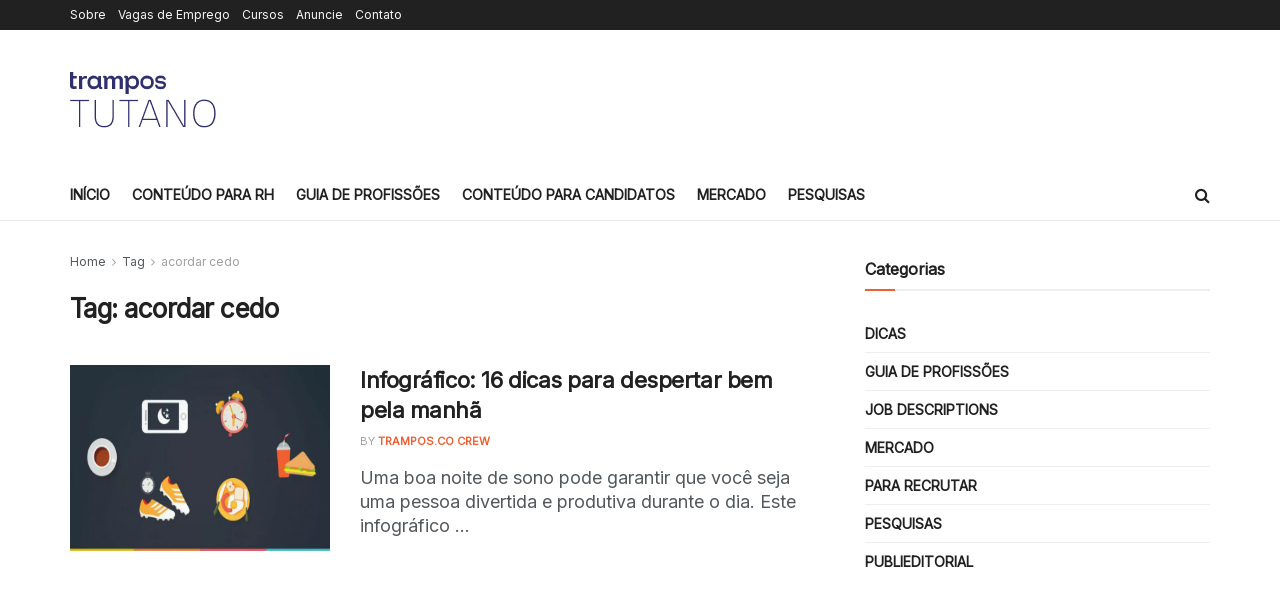

--- FILE ---
content_type: text/html; charset=utf-8
request_url: https://www.google.com/recaptcha/api2/aframe
body_size: 267
content:
<!DOCTYPE HTML><html><head><meta http-equiv="content-type" content="text/html; charset=UTF-8"></head><body><script nonce="Yfw8_XQTu3d_03uNencSjA">/** Anti-fraud and anti-abuse applications only. See google.com/recaptcha */ try{var clients={'sodar':'https://pagead2.googlesyndication.com/pagead/sodar?'};window.addEventListener("message",function(a){try{if(a.source===window.parent){var b=JSON.parse(a.data);var c=clients[b['id']];if(c){var d=document.createElement('img');d.src=c+b['params']+'&rc='+(localStorage.getItem("rc::a")?sessionStorage.getItem("rc::b"):"");window.document.body.appendChild(d);sessionStorage.setItem("rc::e",parseInt(sessionStorage.getItem("rc::e")||0)+1);localStorage.setItem("rc::h",'1768952230519');}}}catch(b){}});window.parent.postMessage("_grecaptcha_ready", "*");}catch(b){}</script></body></html>